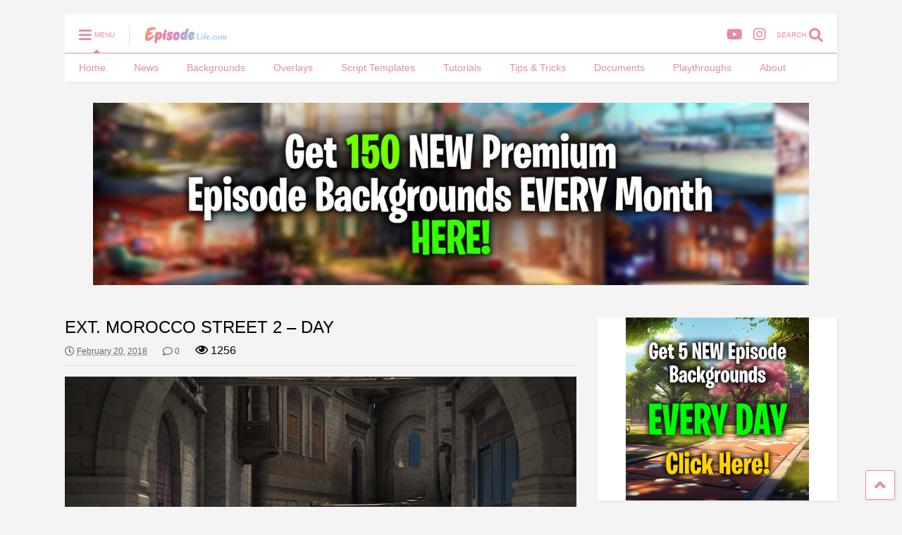

--- FILE ---
content_type: text/html; charset=UTF-8
request_url: https://www.episodelife.com/wp-admin/admin-ajax.php
body_size: 84
content:
<div class="post-related-item post-related-item-0 item-two">
						<a href="https://www.episodelife.com/2018/02/int-creepy-basement-4-day.html" title="Click to read" class="thumbnail item-thumbnail">
							<img src="https://episodelife.com/backgrounds/INT_CREEPY_BASEMENT_4_DAY.png" alt="INT. CREEPY BASEMENT 4 &#8211; DAY" title="INT. CREEPY BASEMENT 4 &#8211; DAY"/>
						</a>
						<h3 class="item-title"><a href="https://www.episodelife.com/2018/02/int-creepy-basement-4-day.html">INT. CREEPY BASEMENT 4 &#8211; DAY</a></h3></div><div class="post-related-item post-related-item-1 ">
						<a href="https://www.episodelife.com/2018/02/ext-romantic-setting-3-day.html" title="Click to read" class="thumbnail item-thumbnail">
							<img src="https://episodelife.com/backgrounds/EXT_ROMANTIC_SETTING_3_DAY.jpg" alt="EXT. ROMANTIC SETTING 3 &#8211; DAY" title="EXT. ROMANTIC SETTING 3 &#8211; DAY"/>
						</a>
						<h3 class="item-title"><a href="https://www.episodelife.com/2018/02/ext-romantic-setting-3-day.html">EXT. ROMANTIC SETTING 3 &#8211; DAY</a></h3></div><div class="post-related-item post-related-item-2 item-two">
						<a href="https://www.episodelife.com/2018/02/ext-morocco-street-3-day.html" title="Click to read" class="thumbnail item-thumbnail">
							<img src="https://episodelife.com/backgrounds/EXT_MOROCCO_STREET_3_DAY.jpg" alt="EXT. MOROCCO STREET 3 &#8211; DAY" title="EXT. MOROCCO STREET 3 &#8211; DAY"/>
						</a>
						<h3 class="item-title"><a href="https://www.episodelife.com/2018/02/ext-morocco-street-3-day.html">EXT. MOROCCO STREET 3 &#8211; DAY</a></h3></div><div class="post-related-item post-related-item-3 ">
						<a href="https://www.episodelife.com/2018/02/ext-castle-snowy-entrance-day.html" title="Click to read" class="thumbnail item-thumbnail">
							<img src="https://episodelife.com/backgrounds/EXT_CASTLE_SNOWY_ENTRANCE_DAY.jpg" alt="EXT. CASTLE SNOWY ENTRANCE &#8211; DAY" title="EXT. CASTLE SNOWY ENTRANCE &#8211; DAY"/>
						</a>
						<h3 class="item-title"><a href="https://www.episodelife.com/2018/02/ext-castle-snowy-entrance-day.html">EXT. CASTLE SNOWY ENTRANCE &#8211; DAY</a></h3></div>